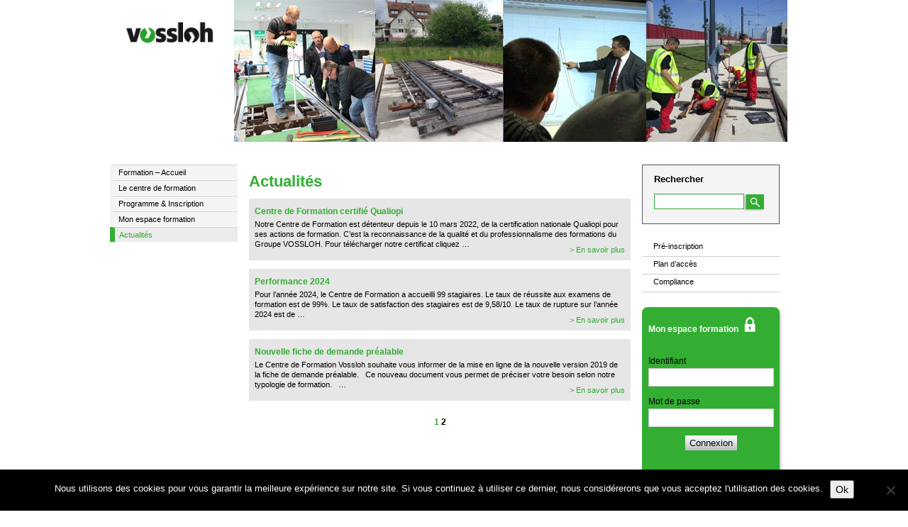

--- FILE ---
content_type: text/html; charset=UTF-8
request_url: https://vossloh-training.net/actualites/
body_size: 11193
content:
<!DOCTYPE html>
<!--[if lt IE 7]>      <html class="no-js lt-ie9 lt-ie8 lt-ie7" lang="fr-FR"> <![endif]-->
<!--[if IE 7]>         <html class="no-js lt-ie9 lt-ie8" lang="fr-FR"> <![endif]-->
<!--[if IE 8]>         <html class="no-js lt-ie9" lang="fr-FR"> <![endif]-->
<!--[if gt IE 8]><!--> <html class="no-js" lang="fr-FR"> <!--<![endif]-->
<head>
  <meta charset="utf-8">
  <title>Actualités - Vossloh</title>
  <meta name="viewport" content="width=device-width, initial-scale=1.0">
  <meta name='robots' content='index, follow, max-image-preview:large, max-snippet:-1, max-video-preview:-1' />

	<!-- This site is optimized with the Yoast SEO plugin v26.6 - https://yoast.com/wordpress/plugins/seo/ -->
	<link rel="canonical" href="https://vossloh-training.net/actualites/" />
	<meta property="og:locale" content="fr_FR" />
	<meta property="og:type" content="article" />
	<meta property="og:title" content="Actualités - Vossloh" />
	<meta property="og:url" content="https://vossloh-training.net/actualites/" />
	<meta property="og:site_name" content="Vossloh" />
	<meta property="article:modified_time" content="2013-04-05T17:24:50+00:00" />
	<meta name="twitter:card" content="summary_large_image" />
	<script type="application/ld+json" class="yoast-schema-graph">{"@context":"https://schema.org","@graph":[{"@type":"WebPage","@id":"https://vossloh-training.net/actualites/","url":"https://vossloh-training.net/actualites/","name":"Actualités - Vossloh","isPartOf":{"@id":"https://vossloh-training.net/#website"},"datePublished":"2013-04-02T13:34:28+00:00","dateModified":"2013-04-05T17:24:50+00:00","breadcrumb":{"@id":"https://vossloh-training.net/actualites/#breadcrumb"},"inLanguage":"fr-FR","potentialAction":[{"@type":"ReadAction","target":["https://vossloh-training.net/actualites/"]}]},{"@type":"BreadcrumbList","@id":"https://vossloh-training.net/actualites/#breadcrumb","itemListElement":[{"@type":"ListItem","position":1,"name":"Home","item":"https://vossloh-training.net/"},{"@type":"ListItem","position":2,"name":"Actualités"}]},{"@type":"WebSite","@id":"https://vossloh-training.net/#website","url":"https://vossloh-training.net/","name":"Vossloh","description":"","potentialAction":[{"@type":"SearchAction","target":{"@type":"EntryPoint","urlTemplate":"https://vossloh-training.net/?s={search_term_string}"},"query-input":{"@type":"PropertyValueSpecification","valueRequired":true,"valueName":"search_term_string"}}],"inLanguage":"fr-FR"}]}</script>
	<!-- / Yoast SEO plugin. -->


<link rel='dns-prefetch' href='//ajax.googleapis.com' />

<link rel="alternate" title="oEmbed (JSON)" type="application/json+oembed" href="https://vossloh-training.net/wp-json/oembed/1.0/embed?url=https%3A%2F%2Fvossloh-training.net%2Factualites%2F" />
<link rel="alternate" title="oEmbed (XML)" type="text/xml+oembed" href="https://vossloh-training.net/wp-json/oembed/1.0/embed?url=https%3A%2F%2Fvossloh-training.net%2Factualites%2F&#038;format=xml" />
<style id='wp-img-auto-sizes-contain-inline-css' type='text/css'>
img:is([sizes=auto i],[sizes^="auto," i]){contain-intrinsic-size:3000px 1500px}
/*# sourceURL=wp-img-auto-sizes-contain-inline-css */
</style>
<style id='wp-emoji-styles-inline-css' type='text/css'>

	img.wp-smiley, img.emoji {
		display: inline !important;
		border: none !important;
		box-shadow: none !important;
		height: 1em !important;
		width: 1em !important;
		margin: 0 0.07em !important;
		vertical-align: -0.1em !important;
		background: none !important;
		padding: 0 !important;
	}
/*# sourceURL=wp-emoji-styles-inline-css */
</style>
<link rel='stylesheet' id='wp-block-library-css' href='/wp-includes/css/dist/block-library/style.min.css?ver=6.9' type='text/css' media='all' />
<style id='global-styles-inline-css' type='text/css'>
:root{--wp--preset--aspect-ratio--square: 1;--wp--preset--aspect-ratio--4-3: 4/3;--wp--preset--aspect-ratio--3-4: 3/4;--wp--preset--aspect-ratio--3-2: 3/2;--wp--preset--aspect-ratio--2-3: 2/3;--wp--preset--aspect-ratio--16-9: 16/9;--wp--preset--aspect-ratio--9-16: 9/16;--wp--preset--color--black: #000000;--wp--preset--color--cyan-bluish-gray: #abb8c3;--wp--preset--color--white: #ffffff;--wp--preset--color--pale-pink: #f78da7;--wp--preset--color--vivid-red: #cf2e2e;--wp--preset--color--luminous-vivid-orange: #ff6900;--wp--preset--color--luminous-vivid-amber: #fcb900;--wp--preset--color--light-green-cyan: #7bdcb5;--wp--preset--color--vivid-green-cyan: #00d084;--wp--preset--color--pale-cyan-blue: #8ed1fc;--wp--preset--color--vivid-cyan-blue: #0693e3;--wp--preset--color--vivid-purple: #9b51e0;--wp--preset--gradient--vivid-cyan-blue-to-vivid-purple: linear-gradient(135deg,rgb(6,147,227) 0%,rgb(155,81,224) 100%);--wp--preset--gradient--light-green-cyan-to-vivid-green-cyan: linear-gradient(135deg,rgb(122,220,180) 0%,rgb(0,208,130) 100%);--wp--preset--gradient--luminous-vivid-amber-to-luminous-vivid-orange: linear-gradient(135deg,rgb(252,185,0) 0%,rgb(255,105,0) 100%);--wp--preset--gradient--luminous-vivid-orange-to-vivid-red: linear-gradient(135deg,rgb(255,105,0) 0%,rgb(207,46,46) 100%);--wp--preset--gradient--very-light-gray-to-cyan-bluish-gray: linear-gradient(135deg,rgb(238,238,238) 0%,rgb(169,184,195) 100%);--wp--preset--gradient--cool-to-warm-spectrum: linear-gradient(135deg,rgb(74,234,220) 0%,rgb(151,120,209) 20%,rgb(207,42,186) 40%,rgb(238,44,130) 60%,rgb(251,105,98) 80%,rgb(254,248,76) 100%);--wp--preset--gradient--blush-light-purple: linear-gradient(135deg,rgb(255,206,236) 0%,rgb(152,150,240) 100%);--wp--preset--gradient--blush-bordeaux: linear-gradient(135deg,rgb(254,205,165) 0%,rgb(254,45,45) 50%,rgb(107,0,62) 100%);--wp--preset--gradient--luminous-dusk: linear-gradient(135deg,rgb(255,203,112) 0%,rgb(199,81,192) 50%,rgb(65,88,208) 100%);--wp--preset--gradient--pale-ocean: linear-gradient(135deg,rgb(255,245,203) 0%,rgb(182,227,212) 50%,rgb(51,167,181) 100%);--wp--preset--gradient--electric-grass: linear-gradient(135deg,rgb(202,248,128) 0%,rgb(113,206,126) 100%);--wp--preset--gradient--midnight: linear-gradient(135deg,rgb(2,3,129) 0%,rgb(40,116,252) 100%);--wp--preset--font-size--small: 13px;--wp--preset--font-size--medium: 20px;--wp--preset--font-size--large: 36px;--wp--preset--font-size--x-large: 42px;--wp--preset--spacing--20: 0.44rem;--wp--preset--spacing--30: 0.67rem;--wp--preset--spacing--40: 1rem;--wp--preset--spacing--50: 1.5rem;--wp--preset--spacing--60: 2.25rem;--wp--preset--spacing--70: 3.38rem;--wp--preset--spacing--80: 5.06rem;--wp--preset--shadow--natural: 6px 6px 9px rgba(0, 0, 0, 0.2);--wp--preset--shadow--deep: 12px 12px 50px rgba(0, 0, 0, 0.4);--wp--preset--shadow--sharp: 6px 6px 0px rgba(0, 0, 0, 0.2);--wp--preset--shadow--outlined: 6px 6px 0px -3px rgb(255, 255, 255), 6px 6px rgb(0, 0, 0);--wp--preset--shadow--crisp: 6px 6px 0px rgb(0, 0, 0);}:where(.is-layout-flex){gap: 0.5em;}:where(.is-layout-grid){gap: 0.5em;}body .is-layout-flex{display: flex;}.is-layout-flex{flex-wrap: wrap;align-items: center;}.is-layout-flex > :is(*, div){margin: 0;}body .is-layout-grid{display: grid;}.is-layout-grid > :is(*, div){margin: 0;}:where(.wp-block-columns.is-layout-flex){gap: 2em;}:where(.wp-block-columns.is-layout-grid){gap: 2em;}:where(.wp-block-post-template.is-layout-flex){gap: 1.25em;}:where(.wp-block-post-template.is-layout-grid){gap: 1.25em;}.has-black-color{color: var(--wp--preset--color--black) !important;}.has-cyan-bluish-gray-color{color: var(--wp--preset--color--cyan-bluish-gray) !important;}.has-white-color{color: var(--wp--preset--color--white) !important;}.has-pale-pink-color{color: var(--wp--preset--color--pale-pink) !important;}.has-vivid-red-color{color: var(--wp--preset--color--vivid-red) !important;}.has-luminous-vivid-orange-color{color: var(--wp--preset--color--luminous-vivid-orange) !important;}.has-luminous-vivid-amber-color{color: var(--wp--preset--color--luminous-vivid-amber) !important;}.has-light-green-cyan-color{color: var(--wp--preset--color--light-green-cyan) !important;}.has-vivid-green-cyan-color{color: var(--wp--preset--color--vivid-green-cyan) !important;}.has-pale-cyan-blue-color{color: var(--wp--preset--color--pale-cyan-blue) !important;}.has-vivid-cyan-blue-color{color: var(--wp--preset--color--vivid-cyan-blue) !important;}.has-vivid-purple-color{color: var(--wp--preset--color--vivid-purple) !important;}.has-black-background-color{background-color: var(--wp--preset--color--black) !important;}.has-cyan-bluish-gray-background-color{background-color: var(--wp--preset--color--cyan-bluish-gray) !important;}.has-white-background-color{background-color: var(--wp--preset--color--white) !important;}.has-pale-pink-background-color{background-color: var(--wp--preset--color--pale-pink) !important;}.has-vivid-red-background-color{background-color: var(--wp--preset--color--vivid-red) !important;}.has-luminous-vivid-orange-background-color{background-color: var(--wp--preset--color--luminous-vivid-orange) !important;}.has-luminous-vivid-amber-background-color{background-color: var(--wp--preset--color--luminous-vivid-amber) !important;}.has-light-green-cyan-background-color{background-color: var(--wp--preset--color--light-green-cyan) !important;}.has-vivid-green-cyan-background-color{background-color: var(--wp--preset--color--vivid-green-cyan) !important;}.has-pale-cyan-blue-background-color{background-color: var(--wp--preset--color--pale-cyan-blue) !important;}.has-vivid-cyan-blue-background-color{background-color: var(--wp--preset--color--vivid-cyan-blue) !important;}.has-vivid-purple-background-color{background-color: var(--wp--preset--color--vivid-purple) !important;}.has-black-border-color{border-color: var(--wp--preset--color--black) !important;}.has-cyan-bluish-gray-border-color{border-color: var(--wp--preset--color--cyan-bluish-gray) !important;}.has-white-border-color{border-color: var(--wp--preset--color--white) !important;}.has-pale-pink-border-color{border-color: var(--wp--preset--color--pale-pink) !important;}.has-vivid-red-border-color{border-color: var(--wp--preset--color--vivid-red) !important;}.has-luminous-vivid-orange-border-color{border-color: var(--wp--preset--color--luminous-vivid-orange) !important;}.has-luminous-vivid-amber-border-color{border-color: var(--wp--preset--color--luminous-vivid-amber) !important;}.has-light-green-cyan-border-color{border-color: var(--wp--preset--color--light-green-cyan) !important;}.has-vivid-green-cyan-border-color{border-color: var(--wp--preset--color--vivid-green-cyan) !important;}.has-pale-cyan-blue-border-color{border-color: var(--wp--preset--color--pale-cyan-blue) !important;}.has-vivid-cyan-blue-border-color{border-color: var(--wp--preset--color--vivid-cyan-blue) !important;}.has-vivid-purple-border-color{border-color: var(--wp--preset--color--vivid-purple) !important;}.has-vivid-cyan-blue-to-vivid-purple-gradient-background{background: var(--wp--preset--gradient--vivid-cyan-blue-to-vivid-purple) !important;}.has-light-green-cyan-to-vivid-green-cyan-gradient-background{background: var(--wp--preset--gradient--light-green-cyan-to-vivid-green-cyan) !important;}.has-luminous-vivid-amber-to-luminous-vivid-orange-gradient-background{background: var(--wp--preset--gradient--luminous-vivid-amber-to-luminous-vivid-orange) !important;}.has-luminous-vivid-orange-to-vivid-red-gradient-background{background: var(--wp--preset--gradient--luminous-vivid-orange-to-vivid-red) !important;}.has-very-light-gray-to-cyan-bluish-gray-gradient-background{background: var(--wp--preset--gradient--very-light-gray-to-cyan-bluish-gray) !important;}.has-cool-to-warm-spectrum-gradient-background{background: var(--wp--preset--gradient--cool-to-warm-spectrum) !important;}.has-blush-light-purple-gradient-background{background: var(--wp--preset--gradient--blush-light-purple) !important;}.has-blush-bordeaux-gradient-background{background: var(--wp--preset--gradient--blush-bordeaux) !important;}.has-luminous-dusk-gradient-background{background: var(--wp--preset--gradient--luminous-dusk) !important;}.has-pale-ocean-gradient-background{background: var(--wp--preset--gradient--pale-ocean) !important;}.has-electric-grass-gradient-background{background: var(--wp--preset--gradient--electric-grass) !important;}.has-midnight-gradient-background{background: var(--wp--preset--gradient--midnight) !important;}.has-small-font-size{font-size: var(--wp--preset--font-size--small) !important;}.has-medium-font-size{font-size: var(--wp--preset--font-size--medium) !important;}.has-large-font-size{font-size: var(--wp--preset--font-size--large) !important;}.has-x-large-font-size{font-size: var(--wp--preset--font-size--x-large) !important;}
/*# sourceURL=global-styles-inline-css */
</style>

<style id='classic-theme-styles-inline-css' type='text/css'>
/*! This file is auto-generated */
.wp-block-button__link{color:#fff;background-color:#32373c;border-radius:9999px;box-shadow:none;text-decoration:none;padding:calc(.667em + 2px) calc(1.333em + 2px);font-size:1.125em}.wp-block-file__button{background:#32373c;color:#fff;text-decoration:none}
/*# sourceURL=/wp-includes/css/classic-themes.min.css */
</style>
<link rel='stylesheet' id='cookie-notice-front-css' href='/wp-content/plugins/cookie-notice/css/front.min.css?ver=2.5.11' type='text/css' media='all' />
<link rel='stylesheet' id='rs-plugin-settings-css' href='/wp-content/plugins/revslider/public/assets/css/settings.css?ver=5.4.8.1' type='text/css' media='all' />
<style id='rs-plugin-settings-inline-css' type='text/css'>
.tp-caption a{color:#ff7302;text-shadow:none;-webkit-transition:all 0.2s ease-out;-moz-transition:all 0.2s ease-out;-o-transition:all 0.2s ease-out;-ms-transition:all 0.2s ease-out}.tp-caption a:hover{color:#ffa902}.tp-caption a{color:#ff7302;text-shadow:none;-webkit-transition:all 0.2s ease-out;-moz-transition:all 0.2s ease-out;-o-transition:all 0.2s ease-out;-ms-transition:all 0.2s ease-out}.tp-caption a:hover{color:#ffa902}
/*# sourceURL=rs-plugin-settings-inline-css */
</style>
<link rel='stylesheet' id='ppress-frontend-css' href='/wp-content/plugins/wp-user-avatar/assets/css/frontend.min.css?ver=4.16.8' type='text/css' media='all' />
<link rel='stylesheet' id='ppress-flatpickr-css' href='/wp-content/plugins/wp-user-avatar/assets/flatpickr/flatpickr.min.css?ver=4.16.8' type='text/css' media='all' />
<link rel='stylesheet' id='ppress-select2-css' href='/wp-content/plugins/wp-user-avatar/assets/select2/select2.min.css?ver=6.9' type='text/css' media='all' />
<link rel='stylesheet' id='sidebar-login-css' href='/wp-content/plugins/sidebar-login/build/sidebar-login.css?ver=1732636153' type='text/css' media='all' />
<link rel='stylesheet' id='roots_bootstrap-css' href='/wp-content/themes/Vossloh/assets/css/bootstrap.css' type='text/css' media='all' />
<link rel='stylesheet' id='roots_app-css' href='/wp-content/themes/Vossloh/assets/css/app.css' type='text/css' media='all' />
<link rel='stylesheet' id='style_custom-css' href='/wp-content/themes/Vossloh/assets/css/customstyle.css' type='text/css' media='all' />
<script type="text/javascript" id="cookie-notice-front-js-before">
/* <![CDATA[ */
var cnArgs = {"ajaxUrl":"https:\/\/vossloh-training.net\/wp-admin\/admin-ajax.php","nonce":"607aff3227","hideEffect":"fade","position":"bottom","onScroll":false,"onScrollOffset":100,"onClick":false,"cookieName":"cookie_notice_accepted","cookieTime":2592000,"cookieTimeRejected":2592000,"globalCookie":false,"redirection":false,"cache":true,"revokeCookies":false,"revokeCookiesOpt":"automatic"};

//# sourceURL=cookie-notice-front-js-before
/* ]]> */
</script>
<script type="text/javascript" src="/wp-content/plugins/cookie-notice/js/front.min.js?ver=2.5.11" id="cookie-notice-front-js"></script>
<script type="text/javascript" src="//ajax.googleapis.com/ajax/libs/jquery/1.12.4/jquery.min.js" id="jquery-js"></script>
<script>window.jQuery || document.write('<script src="/wp-content/themes/Vossloh/assets/js/vendor/jquery-1.9.1.min.js"><\/script>')</script>
<script type="text/javascript" src="/wp-content/plugins/revslider/public/assets/js/jquery.themepunch.tools.min.js?ver=5.4.8.1" id="tp-tools-js"></script>
<script type="text/javascript" src="/wp-content/plugins/revslider/public/assets/js/jquery.themepunch.revolution.min.js?ver=5.4.8.1" id="revmin-js"></script>
<script type="text/javascript" src="/wp-content/plugins/wp-user-avatar/assets/flatpickr/flatpickr.min.js?ver=4.16.8" id="ppress-flatpickr-js"></script>
<script type="text/javascript" src="/wp-content/plugins/wp-user-avatar/assets/select2/select2.min.js?ver=4.16.8" id="ppress-select2-js"></script>
<script type="text/javascript" src="/wp-content/themes/Vossloh/assets/js/vendor/modernizr-2.6.2.min.js" id="modernizr-js"></script>
<link rel="https://api.w.org/" href="https://vossloh-training.net/wp-json/" /><link rel="alternate" title="JSON" type="application/json" href="https://vossloh-training.net/wp-json/wp/v2/pages/18" /><meta name="tec-api-version" content="v1"><meta name="tec-api-origin" content="https://vossloh-training.net"><link rel="alternate" href="https://vossloh-training.net/wp-json/tribe/events/v1/" /><meta name="generator" content="Powered by Slider Revolution 5.4.8.1 - responsive, Mobile-Friendly Slider Plugin for WordPress with comfortable drag and drop interface." />
<script type="text/javascript">function setREVStartSize(e){									
						try{ e.c=jQuery(e.c);var i=jQuery(window).width(),t=9999,r=0,n=0,l=0,f=0,s=0,h=0;
							if(e.responsiveLevels&&(jQuery.each(e.responsiveLevels,function(e,f){f>i&&(t=r=f,l=e),i>f&&f>r&&(r=f,n=e)}),t>r&&(l=n)),f=e.gridheight[l]||e.gridheight[0]||e.gridheight,s=e.gridwidth[l]||e.gridwidth[0]||e.gridwidth,h=i/s,h=h>1?1:h,f=Math.round(h*f),"fullscreen"==e.sliderLayout){var u=(e.c.width(),jQuery(window).height());if(void 0!=e.fullScreenOffsetContainer){var c=e.fullScreenOffsetContainer.split(",");if (c) jQuery.each(c,function(e,i){u=jQuery(i).length>0?u-jQuery(i).outerHeight(!0):u}),e.fullScreenOffset.split("%").length>1&&void 0!=e.fullScreenOffset&&e.fullScreenOffset.length>0?u-=jQuery(window).height()*parseInt(e.fullScreenOffset,0)/100:void 0!=e.fullScreenOffset&&e.fullScreenOffset.length>0&&(u-=parseInt(e.fullScreenOffset,0))}f=u}else void 0!=e.minHeight&&f<e.minHeight&&(f=e.minHeight);e.c.closest(".rev_slider_wrapper").css({height:f})					
						}catch(d){console.log("Failure at Presize of Slider:"+d)}						
					};</script>
<noscript><style id="rocket-lazyload-nojs-css">.rll-youtube-player, [data-lazy-src]{display:none !important;}</style></noscript>  <link rel="alternate" type="application/rss+xml" title="Vossloh Feed" href="https://vossloh-training.net/feed/">
  <link rel="icon" href="/wp-content/themes/Vossloh/assets/img/favicon.ico" type="image/x-icon">
  <link rel="shortcut icon" type="image/x-icon" href="/wp-content/themes/Vossloh/assets/img/favicon.ico">
  <meta name="norton-safeweb-site-verification" content="vp2pa06x7if2w4aq7apc4j0d84gsau8j90z072kocd5yunufizptw97t1s-e58iix3dhd1q6kue2xf961p5ipycagl3w2lydftc96l8fwqytg1vgu41orvdsrdb4d7x1" />

</head>
<body class="wp-singular page-template page-template-page-Actualites page-template-page-Actualites-php page page-id-18 wp-theme-Vossloh cookies-not-set tribe-no-js actualites">
  <header class="banner" role="banner">
  <div class="container">
    <div class="row">
      <div class="side-left pull-left">
        <a class="brand" href="https://vossloh-training.net/"><img src="data:image/svg+xml,%3Csvg%20xmlns='http://www.w3.org/2000/svg'%20viewBox='0%200%200%200'%3E%3C/svg%3E" data-lazy-src="/wp-content/themes/Vossloh/assets/img/logo.gif"><noscript><img src="/wp-content/themes/Vossloh/assets/img/logo.gif"></noscript></a>
      </div>
      <div class="pull-right">
        <img src="data:image/svg+xml,%3Csvg%20xmlns='http://www.w3.org/2000/svg'%20viewBox='0%200%200%200'%3E%3C/svg%3E" data-lazy-src="/wp-content/themes/Vossloh/assets/img/training.jpg"><noscript><img src="/wp-content/themes/Vossloh/assets/img/training.jpg"></noscript>
      </div>
    </div>
  </div>
</header>
  <div class="wrap container-custom" role="document">
    <div class="content">
		<aside class="sidebar side-left pull-left">

			<section class="widget-1 widget-first widget nav_menu-6 widget_nav_menu"><div class="widget-inner"><ul id="menu-menu-left" class="menu"><li class="menu-formation-accueil"><a href="/formation-accueil/">Formation &#8211; Accueil</a></li>
<li class="dropdown menu-le-centre-de-formation"><a class="dropdown-toggle" data-toggle="dropdown" data-target="#" href="#">Le centre de formation <b class="caret"></b></a>
<ul class="dropdown-menu">
	<li class="menu-presentation-generale"><a href="/le-centre-de-formation/presentation-generale/">Présentation générale</a></li>
	<li class="menu-les-formations"><a href="/le-centre-de-formation/les-formations/">Les formations</a></li>
	<li class="menu-lequipe-pedagogique"><a href="/le-centre-de-formation/lequipe-pedagogique/">L’équipe pédagogique</a></li>
	<li class="menu-plan-dacces-infos-pratiques"><a href="/le-centre-de-formation/plan-dacces-infos-pratiques/">Plan d’accès &amp; infos pratiques</a></li>
</ul>
</li>
<li class="dropdown menu-programme-inscription"><a class="dropdown-toggle" data-toggle="dropdown" data-target="#" href="#">Programme &#038; Inscription <b class="caret"></b></a>
<ul class="dropdown-menu">
	<li class="menu-formules-contrats"><a href="/programme-inscription/formules-contrats/">Formules &amp; contrats</a></li>
	<li class="menu-fiches-formations"><a href="/programme-inscription/fiches-formations/">Fiches formations</a></li>
	<li class="menu-programme-calendrier"><a href="/programme-calendrier/">Programme &#038; calendrier</a></li>
	<li class="menu-fiche-de-demande-prealable-contacts"><a href="/programme-inscription/fiche-de-demande-prealable-contacts/">Fiche de demande préalable &amp; contacts</a></li>
</ul>
</li>
<li class="menu-mon-espace-formation"><a href="/mon-espace-formation/">Mon espace formation</a></li>
<li class="active menu-actualites"><a href="/actualites/" aria-current="page">Actualités</a></li>
</ul></div></section>		</aside>
		
		<div class="main content-custom pull-left" role="main"> 
			
 <div class="page-header">
  <h1>
    Actualités  </h1>
</div>

  <article class="post-3878 post type-post status-publish format-standard hentry category-non-classe">
  <div class="entry-summary ">
		<header>
		<h2 class="entry-title"><a href="/centre-de-formation-certifie-qualiopi/">Centre de Formation certifié Qualiopi</a></h2>
	</header>
    <p>Notre Centre de Formation est détenteur depuis le 10 mars 2022, de la certification nationale Qualiopi pour ses actions de formation. C’est la reconnaissance de la qualité et du professionnalisme des formations du Groupe VOSSLOH. Pour télécharger notre certificat cliquez &hellip; <a href="https://vossloh-training.net/centre-de-formation-certifie-qualiopi/">&#062; En savoir plus</a></p>
  </div>
</article>
  <article class="post-3219 post type-post status-publish format-standard hentry category-non-classe">
  <div class="entry-summary ">
		<header>
		<h2 class="entry-title"><a href="/performance-2021/">Performance 2024</a></h2>
	</header>
    <p>Pour l&rsquo;année 2024, le Centre de Formation a accueilli 99 stagiaires. Le taux de réussite aux examens de formation est de 99%. Le taux de satisfaction des stagiaires est de 9,58/10. Le taux de rupture sur l&rsquo;année 2024 est de &hellip; <a href="https://vossloh-training.net/performance-2021/">&#062; En savoir plus</a></p>
  </div>
</article>
  <article class="post-2571 post type-post status-publish format-standard hentry category-non-classe">
  <div class="entry-summary ">
		<header>
		<h2 class="entry-title"><a href="/nouvelle-fiche-de-demande-prealable/">Nouvelle fiche de demande préalable</a></h2>
	</header>
    <p>Le Centre de Formation Vossloh souhaite vous informer de la mise en ligne de la nouvelle version 2019 de la fiche de demande préalable. &nbsp; Ce nouveau document vous permet de préciser votre besoin selon notre typologie de formation. &nbsp; &hellip; <a href="https://vossloh-training.net/nouvelle-fiche-de-demande-prealable/">&#062; En savoir plus</a></p>
  </div>
</article>

  <nav class="pager">
     <div class="page_nav"><span aria-current="page" class="page-numbers current">1</span>
<a class="page-numbers" href="/actualites//page/2">2</a>
<a class="next page-numbers" href="/actualites//page/2"></a></div>
  </nav>

		</div>
		
		<aside class='sidebar side-right pull-left'>
<section class="widget-1 widget-first widget search-3 widget_search">
				<div class="widget-inner"><h3><span>Rechercher</span></h3><form action="https://vossloh-training.net" class="form-search" id="searchform" method="get" role="search">
				<label for="s" class="hide">Rechercher pour :</label>
				<input type="text" placeholder=" " class="search-query" id="s" name="s" value="">
				<input type="submit" class="btn" value="" id="searchsubmit">
				</form></div>
			</section>
				
					<section class="widget-1 widget-first widget nav_menu-7 widget_nav_menu"><div class="widget-inner"><ul id="menu-menu-right" class="menu"><li class="menu-pre-inscription"><a href="/programme-inscription/fiche-de-demande-prealable-contacts/">Pré-inscription</a></li>
<li class="menu-plan-dacces"><a href="/le-centre-de-formation/plan-dacces-infos-pratiques/">Plan d’accès</a></li>
<li class="menu-compliance"><a href="">Compliance</a></li>
</ul></div></section><section class="widget-2 widget-last widget wp_sidebarlogin-3 widget_wp_sidebarlogin"><div class="widget-inner"><h3><span>Mon espace formation</span></h3><div class="sidebar-login-form"><form name="loginform" id="loginform" action="https://vossloh-training.net/wp-login.php" method="post"><p class="login-username">
				<label for="user_login">Identifiant</label>
				<input type="text" name="log" id="user_login" autocomplete="username" class="input" value="" size="20" />
			</p><p class="login-password">
				<label for="user_pass">Mot de passe</label>
				<input type="password" name="pwd" id="user_pass" autocomplete="current-password" spellcheck="false" class="input" value="" size="20" />
			</p><p class="login-remember"><label><input name="rememberme" type="checkbox" id="rememberme" value="forever" checked="checked" /> Se souvenir de moi</label></p><p class="login-submit">
				<input type="submit" name="wp-submit" id="wp-submit" class="button button-primary" value="Connexion" />
				<input type="hidden" name="redirect_to" value="https://vossloh-training.net/actualites/?_login=1af000ca64" />
			</p></form><ul class="sidebar-login-links pagenav sidebar_login_links"><li class="lost_password-link"><a href="https://vossloh-training.net/wp-login.php?action=lostpassword">Mot de passe perdu ?</a></li></ul></div></div></section><div class='tooltips' style='min-height:107px'><h2>Première connexion</h2><p><img src="data:image/svg+xml,%3Csvg%20xmlns='http://www.w3.org/2000/svg'%20viewBox='0%200%20200%200'%3E%3C/svg%3E" width='200' style='margin-right:20px;' data-lazy-src="/wp-content/themes/Vossloh/assets/img/IMG_35211.jpg"><noscript><img src='/wp-content/themes/Vossloh/assets/img/IMG_35211.jpg' width='200' style='margin-right:20px;'></noscript>Pour toute première demande, veuillez nous contacter sur la page <a href='https://vossloh-training.net/programme-inscription/fiche-de-demande-prealable-contacts/'>suivante</a>.</p></div></aside>	
		
    </div><!-- /.content -->
  </div><!-- /.wrap -->
  <div id="myModal" class=" background-black modal hide fade" tabindex="-1" role="dialog" aria-labelledby="myModalLabel" aria-hidden="true">

	<div id="login-register-password">

	
	<ul class="tabs_login" style="display:none">
		<li class="active_login"><a href="#tab1_login">Login</a></li>
		<li><a href="#tab2_login">Register</a></li>
		<li><a href="#tab3_login">Forgot?</a></li>
	</ul>
	<div class="tab_container_login" >
		<div id="tab1_login" class="tab_content_login">

			
			<!--<h3>Have an account?</h3>
			<p>Log in or sign up! It&rsquo;s fast &amp; <em>free!</em></p>-->

			
			<form  style="display:none;" method="post" action="/wp-login.php" class="wp-user-form">
				<div class="username">
					<label for="user_login">Identifiant: </label>
					<input type="text" name="log" value="" size="20" id="user_login" tabindex="11" />
				</div>
				<div class="password">
					<label for="user_pass">Mot de passe: </label>
					<input type="password" name="pwd" value="" size="20" id="user_pass" tabindex="12" />
				</div>
				<div class="login_fields">
					<div class="rememberme">
						<label for="rememberme">
							<input type="checkbox" name="rememberme" value="forever" checked="checked" id="rememberme" tabindex="13" /> Remember me
						</label>
					</div>
										<input type="submit" name="user-submit" value="Login" tabindex="14" class="user-submit" />
					<input type="hidden" name="redirect_to" value="/actualites/" />
					<input type="hidden" name="user-cookie" value="1" />
				</div>
			</form>
		</div>
				<div id="tab3_login" class="tab_content_login" style="display:block;">
			<div class="modal-header">
				<button type="button" class="close" data-dismiss="modal" aria-hidden="true">×</button>
				<h3 id="myModalLabel">Mot de passe oublié ?</</h3>
			</div>
			<p>Vous avez oublié votre mot de passe et souhaitez le récupérer ?
			Renseignez votre adresse e-mail dans le champ ci-dessous, vous
			recevrez automatiquement votre mot de passe par e-mail !
			</p>
			
			<form method="post" action="https://vossloh-training.net/wp-login.php?action=lostpassword" class="wp-user-form">
				<div class="username">
					<label for="user_login" >Email: </label>
					<input type="text" name="user_login" value="" size="20" id="user_login" tabindex="1001" />
				</div>
				<div class="login_fields">
										<input type="submit" name="user-submit" value="Envoyer" class="user-submit" tabindex="1002" />
										<input type="hidden" name="redirect_to" value="/actualites/?reset=true" />
					<input type="hidden" name="user-cookie" value="1" />
				</div>
			</form>
		</div>
	</div>

	
</div>
</div>
  <footer class="content-info" role="contentinfo">
  <div class="container-custom">
        <p>&copy; 2026 Vossloh</p>
  </div>
</footer>
<script type="speculationrules">
{"prefetch":[{"source":"document","where":{"and":[{"href_matches":"/*"},{"not":{"href_matches":["/wp-*.php","/wp-admin/*","/wp-content/uploads/*","/wp-content/*","/wp-content/plugins/*","/wp-content/themes/Vossloh/*","/*\\?(.+)"]}},{"not":{"selector_matches":"a[rel~=\"nofollow\"]"}},{"not":{"selector_matches":".no-prefetch, .no-prefetch a"}}]},"eagerness":"conservative"}]}
</script>
		<script>
		( function ( body ) {
			'use strict';
			body.className = body.className.replace( /\btribe-no-js\b/, 'tribe-js' );
		} )( document.body );
		</script>
		<script> /* <![CDATA[ */var tribe_l10n_datatables = {"aria":{"sort_ascending":": activate to sort column ascending","sort_descending":": activate to sort column descending"},"length_menu":"Show _MENU_ entries","empty_table":"No data available in table","info":"Showing _START_ to _END_ of _TOTAL_ entries","info_empty":"Showing 0 to 0 of 0 entries","info_filtered":"(filtered from _MAX_ total entries)","zero_records":"No matching records found","search":"Search:","all_selected_text":"All items on this page were selected. ","select_all_link":"Select all pages","clear_selection":"Clear Selection.","pagination":{"all":"All","next":"Next","previous":"Previous"},"select":{"rows":{"0":"","_":": Selected %d rows","1":": Selected 1 row"}},"datepicker":{"dayNames":["dimanche","lundi","mardi","mercredi","jeudi","vendredi","samedi"],"dayNamesShort":["dim","lun","mar","mer","jeu","ven","sam"],"dayNamesMin":["D","L","M","M","J","V","S"],"monthNames":["janvier","f\u00e9vrier","mars","avril","mai","juin","juillet","ao\u00fbt","septembre","octobre","novembre","d\u00e9cembre"],"monthNamesShort":["janvier","f\u00e9vrier","mars","avril","mai","juin","juillet","ao\u00fbt","septembre","octobre","novembre","d\u00e9cembre"],"monthNamesMin":["Jan","F\u00e9v","Mar","Avr","Mai","Juin","Juil","Ao\u00fbt","Sep","Oct","Nov","D\u00e9c"],"nextText":"Next","prevText":"Prev","currentText":"Today","closeText":"Done","today":"Today","clear":"Clear"}};/* ]]> */ </script><script type="text/javascript" src="/wp-content/plugins/the-events-calendar/common/build/js/user-agent.js?ver=da75d0bdea6dde3898df" id="tec-user-agent-js"></script>
<script type="text/javascript" id="ppress-frontend-script-js-extra">
/* <![CDATA[ */
var pp_ajax_form = {"ajaxurl":"https://vossloh-training.net/wp-admin/admin-ajax.php","confirm_delete":"Are you sure?","deleting_text":"Deleting...","deleting_error":"An error occurred. Please try again.","nonce":"8602c8fd80","disable_ajax_form":"false","is_checkout":"0","is_checkout_tax_enabled":"0","is_checkout_autoscroll_enabled":"true"};
//# sourceURL=ppress-frontend-script-js-extra
/* ]]> */
</script>
<script type="text/javascript" src="/wp-content/plugins/wp-user-avatar/assets/js/frontend.min.js?ver=4.16.8" id="ppress-frontend-script-js"></script>
<script type="text/javascript" src="/wp-content/themes/Vossloh/assets/js/plugins.js" id="roots_plugins-js"></script>
<script type="text/javascript" src="/wp-content/themes/Vossloh/assets/js/main.js" id="roots_main-js"></script>
<script type="text/javascript" src="/wp-includes/js/dist/vendor/wp-polyfill.min.js?ver=3.15.0" id="wp-polyfill-js"></script>
<script type="text/javascript" id="sidebar-login-js-extra">
/* <![CDATA[ */
var sidebar_login_params = {"ajax_url":"/wp-admin/admin-ajax.php","force_ssl_admin":"0","is_ssl":"1","i18n_username_required":"Veuillez renseigner votre identifiant","i18n_password_required":"Veuillez renseigner votre mot de passe","error_class":"sidebar-login-error"};
//# sourceURL=sidebar-login-js-extra
/* ]]> */
</script>
<script type="text/javascript" src="/wp-content/plugins/sidebar-login/build/frontend.js?ver=39f7653913319f945fb39a83c9a25003" id="sidebar-login-js"></script>
<script id="wp-emoji-settings" type="application/json">
{"baseUrl":"https://s.w.org/images/core/emoji/17.0.2/72x72/","ext":".png","svgUrl":"https://s.w.org/images/core/emoji/17.0.2/svg/","svgExt":".svg","source":{"concatemoji":"/wp-includes/js/wp-emoji-release.min.js?ver=6.9"}}
</script>
<script type="module">
/* <![CDATA[ */
/*! This file is auto-generated */
const a=JSON.parse(document.getElementById("wp-emoji-settings").textContent),o=(window._wpemojiSettings=a,"wpEmojiSettingsSupports"),s=["flag","emoji"];function i(e){try{var t={supportTests:e,timestamp:(new Date).valueOf()};sessionStorage.setItem(o,JSON.stringify(t))}catch(e){}}function c(e,t,n){e.clearRect(0,0,e.canvas.width,e.canvas.height),e.fillText(t,0,0);t=new Uint32Array(e.getImageData(0,0,e.canvas.width,e.canvas.height).data);e.clearRect(0,0,e.canvas.width,e.canvas.height),e.fillText(n,0,0);const a=new Uint32Array(e.getImageData(0,0,e.canvas.width,e.canvas.height).data);return t.every((e,t)=>e===a[t])}function p(e,t){e.clearRect(0,0,e.canvas.width,e.canvas.height),e.fillText(t,0,0);var n=e.getImageData(16,16,1,1);for(let e=0;e<n.data.length;e++)if(0!==n.data[e])return!1;return!0}function u(e,t,n,a){switch(t){case"flag":return n(e,"\ud83c\udff3\ufe0f\u200d\u26a7\ufe0f","\ud83c\udff3\ufe0f\u200b\u26a7\ufe0f")?!1:!n(e,"\ud83c\udde8\ud83c\uddf6","\ud83c\udde8\u200b\ud83c\uddf6")&&!n(e,"\ud83c\udff4\udb40\udc67\udb40\udc62\udb40\udc65\udb40\udc6e\udb40\udc67\udb40\udc7f","\ud83c\udff4\u200b\udb40\udc67\u200b\udb40\udc62\u200b\udb40\udc65\u200b\udb40\udc6e\u200b\udb40\udc67\u200b\udb40\udc7f");case"emoji":return!a(e,"\ud83e\u1fac8")}return!1}function f(e,t,n,a){let r;const o=(r="undefined"!=typeof WorkerGlobalScope&&self instanceof WorkerGlobalScope?new OffscreenCanvas(300,150):document.createElement("canvas")).getContext("2d",{willReadFrequently:!0}),s=(o.textBaseline="top",o.font="600 32px Arial",{});return e.forEach(e=>{s[e]=t(o,e,n,a)}),s}function r(e){var t=document.createElement("script");t.src=e,t.defer=!0,document.head.appendChild(t)}a.supports={everything:!0,everythingExceptFlag:!0},new Promise(t=>{let n=function(){try{var e=JSON.parse(sessionStorage.getItem(o));if("object"==typeof e&&"number"==typeof e.timestamp&&(new Date).valueOf()<e.timestamp+604800&&"object"==typeof e.supportTests)return e.supportTests}catch(e){}return null}();if(!n){if("undefined"!=typeof Worker&&"undefined"!=typeof OffscreenCanvas&&"undefined"!=typeof URL&&URL.createObjectURL&&"undefined"!=typeof Blob)try{var e="postMessage("+f.toString()+"("+[JSON.stringify(s),u.toString(),c.toString(),p.toString()].join(",")+"));",a=new Blob([e],{type:"text/javascript"});const r=new Worker(URL.createObjectURL(a),{name:"wpTestEmojiSupports"});return void(r.onmessage=e=>{i(n=e.data),r.terminate(),t(n)})}catch(e){}i(n=f(s,u,c,p))}t(n)}).then(e=>{for(const n in e)a.supports[n]=e[n],a.supports.everything=a.supports.everything&&a.supports[n],"flag"!==n&&(a.supports.everythingExceptFlag=a.supports.everythingExceptFlag&&a.supports[n]);var t;a.supports.everythingExceptFlag=a.supports.everythingExceptFlag&&!a.supports.flag,a.supports.everything||((t=a.source||{}).concatemoji?r(t.concatemoji):t.wpemoji&&t.twemoji&&(r(t.twemoji),r(t.wpemoji)))});
//# sourceURL=https://vossloh-training.net/wp-includes/js/wp-emoji-loader.min.js
/* ]]> */
</script>

		<!-- Cookie Notice plugin v2.5.11 by Hu-manity.co https://hu-manity.co/ -->
		<div id="cookie-notice" role="dialog" class="cookie-notice-hidden cookie-revoke-hidden cn-position-bottom" aria-label="Cookie Notice" style="background-color: rgba(0,0,0,1);"><div class="cookie-notice-container" style="color: #fff"><span id="cn-notice-text" class="cn-text-container">Nous utilisons des cookies pour vous garantir la meilleure expérience sur notre site. Si vous continuez à utiliser ce dernier, nous considérerons que vous acceptez l'utilisation des cookies.</span><span id="cn-notice-buttons" class="cn-buttons-container"><button id="cn-accept-cookie" data-cookie-set="accept" class="cn-set-cookie cn-button cn-button-custom button" aria-label="Ok">Ok</button></span><button type="button" id="cn-close-notice" data-cookie-set="accept" class="cn-close-icon" aria-label="Non"></button></div>
			
		</div>
		<!-- / Cookie Notice plugin --><script>window.lazyLoadOptions=[{elements_selector:"img[data-lazy-src],.rocket-lazyload,iframe[data-lazy-src]",data_src:"lazy-src",data_srcset:"lazy-srcset",data_sizes:"lazy-sizes",class_loading:"lazyloading",class_loaded:"lazyloaded",threshold:300,callback_loaded:function(element){if(element.tagName==="IFRAME"&&element.dataset.rocketLazyload=="fitvidscompatible"){if(element.classList.contains("lazyloaded")){if(typeof window.jQuery!="undefined"){if(jQuery.fn.fitVids){jQuery(element).parent().fitVids()}}}}}},{elements_selector:".rocket-lazyload",data_src:"lazy-src",data_srcset:"lazy-srcset",data_sizes:"lazy-sizes",class_loading:"lazyloading",class_loaded:"lazyloaded",threshold:300,}];window.addEventListener('LazyLoad::Initialized',function(e){var lazyLoadInstance=e.detail.instance;if(window.MutationObserver){var observer=new MutationObserver(function(mutations){var image_count=0;var iframe_count=0;var rocketlazy_count=0;mutations.forEach(function(mutation){for(var i=0;i<mutation.addedNodes.length;i++){if(typeof mutation.addedNodes[i].getElementsByTagName!=='function'){continue}
if(typeof mutation.addedNodes[i].getElementsByClassName!=='function'){continue}
images=mutation.addedNodes[i].getElementsByTagName('img');is_image=mutation.addedNodes[i].tagName=="IMG";iframes=mutation.addedNodes[i].getElementsByTagName('iframe');is_iframe=mutation.addedNodes[i].tagName=="IFRAME";rocket_lazy=mutation.addedNodes[i].getElementsByClassName('rocket-lazyload');image_count+=images.length;iframe_count+=iframes.length;rocketlazy_count+=rocket_lazy.length;if(is_image){image_count+=1}
if(is_iframe){iframe_count+=1}}});if(image_count>0||iframe_count>0||rocketlazy_count>0){lazyLoadInstance.update()}});var b=document.getElementsByTagName("body")[0];var config={childList:!0,subtree:!0};observer.observe(b,config)}},!1)</script><script data-no-minify="1" async src="https://vossloh-training.net/wp-content/plugins/wp-rocket/assets/js/lazyload/17.5/lazyload.min.js"></script></body>
</html>

<!-- This website is like a Rocket, isn't it? Performance optimized by WP Rocket. Learn more: https://wp-rocket.me - Debug: cached@1769705768 -->

--- FILE ---
content_type: text/css; charset=utf-8
request_url: https://vossloh-training.net/wp-content/themes/Vossloh/assets/css/app.css
body_size: 5976
content:
body {
  font-family: Verdana, Arial, sans-serif !important;
  font-size: 10.998px;
  color: #000000;
overflow-x:hidden;
}
h1 {
  font-size: 21.97px;
  color: #33ae33;
  line-height: 28px;
/**  text-align: center; **/
}
h2 {
  font-size: 11.999px;
  color: #33ae33;
  margin: 0;
}
h2 a {
  color: #33ae33;
}
.breadcrumbs {
  font-size: 8.995999999999999px;
  margin-bottom: 0px;
}
.breadcrumbs a {
  font-size: 8.995999999999999px;
  color: #000000;
}
.breadcrumbs p {
  float: right;
  margin: 0;
}
.breadcrumbs p a {
  color: #33ae33;
  font-size: 13px;
}
.page-header {
  margin-bottom: 0;
  padding-bottom: 0;
  margin-top: 0;
  border: 0;
}
.container-custom {
  width: 970px;
  margin-top: 16px;
  margin: 0 auto;
  overflow: hidden;
  margin-top: 32px;
  margin-bottom: 14px;
}
/*footer {
  display: none;
}*/
.side-right {
  width: 194px;
}
.side-left {
  width: 180px;
}
.content-custom {
  width: 538px;
  margin-left: 16px;
  margin-right: 16px;
}
/***Menu***/
.menu {
  list-style: none;
  margin-left: 0;
}
.menu a {
  color: #000000;
}
/*.dropdown .open .dropdown-toggle{
	border-left : 10px solid red;
}*/
.caret {
  display: none;
}
.dropdown-menu {
  position: relative;
  top: 100%;
  left: 0;
  z-index: 1;
  display: none;
  min-width: 160px;
  padding: 0 ;
  margin: 0;
  list-style: none;
  border: 0;
  border-radius: 0;
  box-shadow: none;
  -webkit-background-clip: padding-box;
  -moz-background-clip: padding;
  background-clip: padding-box;
}
/*.open .dropdown-menu li a {
	border-left : 10px solid @greenLight;
	
	&:hover {
		border-left : 10px solid #cccccc;
		background : @gray;
		color : @black;
	}
}*/
ul.dropdown-menu li a {
  padding: 0;
  border-left: 6px solid black;
}

ul.dropdown-menu li.active a {
  padding: 0;
  border-left: 14px solid #33ae33 !important;
color:##33ae33;
padding-left:6px;
}
.side-left .menu-suivi-de-votre-cursus-individuel a:after {
  content: url("../img/icon-lock-black.png");
  margin-left: 4px;
}
.side-left .menu li {
  background: #F4F4F4;
}
.side-left .menu li.open {
  background: #EBEBEB;
}
.side-left .menu li.open ul li {
  background: #EBEBEB;
}
.side-left .menu li.open a {
  border-left: 10px solid #ccffcc;
}
.side-left .menu li.open a:hover {
  border-left: 10px solid #cccccc;
  text-decoration: none;
  background: #EBEBEB;
  color: black;
}
.side-left .menu li.open a.dcjq-parent.active {
  font-weight: bold;
  border-left: 6px solid #33ae33;
}
.side-left .menu li a {
  display: block;
  border-top: 1px solid #d1d1d1;
  margin-bottom: 1px;
  padding-left: 0px;
  border-left: 6px solid transparent;
  padding-left: 6px;
  color: #000000;
}
.side-left .menu li a:hover {
  border-left: 6px solid #cccccc;
  text-decoration: none;
}
.dropdown-menu > li > a {
  color: #000000;
  white-space: normal;
text-decoration: none;
}
.dropdown-menu > li > a:hover,
.dropdown-menu > li > a:focus,
.dropdown-submenu:hover > a,
.dropdown-submenu:focus > a {
  background: #EBEBEB;
text-decoration: none;
}
.side-left .menu li.active > a {
  border-left: 7px solid #33ae33;
  background: #EBEBEB;
  color: #33ae33;
  text-decoration: none;
}
.side-left .menu li.active > a:hover {
  border-left: 7px solid #cccccc;
  text-decoration: none;
}
.side-right h3 {
  font-size: 13px;
  margin-bottom: 0;
  margin-top: 0;
}
input.search-query {
  width: 125px;
  border-radius: 0;
  border: 1px solid #33ae33;
  padding-right: 0;
  padding-left: 0;
  padding-top: 0;
  padding-bottom: 0;
}
input.btn {
  width: 25px;
  height: 21px;
  border-radius: 0;
  background-image: url("../img/icon-search.png");
  background-repeat: no-repeat;
  background-position: 5px;
  background-color: #33ae33;
  border: #33ae33;
  box-shadow: -2px 1px 2px #aaaaaa;
}
input.btn:hover {
  background-repeat: no-repeat;
  background-position: 5px;
  background-image: url("../img/icon-search.png");
  background-color: #33ae33;
}
.widget_search {
  border: 1px solid #585858;
  background-color: #f4f4f4;
  padding-left: 16px;
  margin-bottom: 21px;
}
.side-right .widget_nav_menu h3 {
  border-bottom: 1px solid #33ae33;
  line-height: 26px;
  padding-left: 16px;
  margin-bottom: 4px;
}
aside.sidebar.side-right.pull-left {
  position: relative;
}
.side-right .menu {
  margin-bottom: 21px;
}
.side-right .menu a {
  display: block;
  border-bottom: 1px solid #cccccc;
  padding-left: 16px;
  padding-bottom: 4px;
}
.side-right .menu li:nth-child(4) a {
  border-bottom: 0px;
}
.header-home h2:before {
  vertical-align: -2px;
  padding-right: 5px;
  content: url("../img/logo-vossloh.png");
}
.header-home span {
  //padding-left: 21px;
}
.widget_wp_sidebarlogin {
  background: #33ae33;
  border-radius: 8px;
  box-shadow: inset 1px 1px 12px #064b06;
  padding-left: 9px;
  padding-right: 4px;
  padding-top: 11px;
  padding-bottom: 11px;
  position: relative;
  margin-bottom: 15px;
  box-shadow: 2px 2px 3px #CCC;
}
.widget_wp_sidebarlogin h3 {
  color: white;
  font-size: 12px;
}
.widget_wp_sidebarlogin h3:after {
  padding-left: 8px;
  content: url("../img/icon-lock.png");
}
.widget_wp_sidebarlogin .login-username label {
  font-size: 12px;
  margin-bottom: 0;
  margin-top: 15px;
}
.widget_wp_sidebarlogin .login-password label {
  font-size: 12px;
  margin-bottom: 0px;
}
.widget_wp_sidebarlogin #loginform {
  width: 177px;
  margin-top: 0;
  margin-bottom: 0;
}
.widget_wp_sidebarlogin #user_login.input,
.widget_wp_sidebarlogin #user_pass.input {
  width: 177px;
  height: 26px;
  border-radius: 0;
}
.widget_wp_sidebarlogin .login-remember {
  display: none;
}
.widget_wp_sidebarlogin .accedez-a-votre-espace-personnel-link {
  position: absolute;
  top: 41px;
  font-size: 9px;
  color: black;
}
.widget_wp_sidebarlogin .accedez-a-votre-espace-personnel-link a {
  color: black;
  cursor: default;
}
.widget_wp_sidebarlogin .accedez-a-votre-espace-personnel-link a:hover {
  text-decoration: none;
}
.widget_wp_sidebarlogin .dashboard-link,
.widget_wp_sidebarlogin .profile-link {
  display: none;
}
.widget_wp_sidebarlogin .me-deconnecter-link a {
  color: #ffffff;
}
.widget_wp_sidebarlogin .login-submit {
  text-align: center;
}
.widget_wp_sidebarlogin .login-submit .button-primary {
  width: 73px;
  height: 21px;
  font-size: 13px;
  border: none;
  background: #ffffff;
  /* Old browsers */

  background: -moz-linear-gradient(top, #ffffff 0%, #d4d4d4 70%, #bdbdbd 100%);
  /* FF3.6+ */

  background: -webkit-gradient(linear, left top, left bottom, color-stop(0%, #ffffff), color-stop(70%, #d4d4d4), color-stop(100%, #bdbdbd));
  /* Chrome,Safari4+ */

  background: -webkit-linear-gradient(top, #ffffff 0%, #d4d4d4 70%, #bdbdbd 100%);
  /* Chrome10+,Safari5.1+ */

  background: -o-linear-gradient(top, #ffffff 0%, #d4d4d4 70%, #bdbdbd 100%);
  /* Opera 11.10+ */

  background: -ms-linear-gradient(top, #ffffff 0%, #d4d4d4 70%, #bdbdbd 100%);
  /* IE10+ */

  background: linear-gradient(to bottom, #ffffff 0%, #d4d4d4 70%, #bdbdbd 100%);
  /* W3C */

  filter: progid:DXImageTransform.Microsoft.gradient(startColorstr='#ffffff', endColorstr='#bdbdbd', GradientType=0);
  /* IE6-9 */

}
.widget_wp_sidebarlogin .lost_password-link a {
  font-size: 10.998px;
  color: black;
  position: relative;
  top: 10px;
}
.widget_wp_sidebarlogin .dropdown-menu {
  position: relative !important;
  display: block;
}
/****Actualites***/
article {
  background-color: #e7e6e6;
  padding: 8px 8px 8px 8px;
  margin-bottom: 12px;
  overflow: hidden;
}
article h2 {
  line-height: 21px;
}
article h1 {
  font-size: 21.97px;
}
article p > a {
  float: right;
}
article a:hover {
  color: #33ae33;
}
article img {
  float: left;
  margin-right: 15px;
  width: 149px;
}
article p {
  font-size: 10.998px;
  line-height: 14px;
  margin-bottom: 0;
}
article p a {
  display: block;
  margin-top: 8px;
  color: #33ae33;
}
.single-post article {
  background: transparent;
}
.single-post article img {
  width: auto;
}
.pager {
  font-weight: bold ;
  font-size: 11.999px;
  color: #33ae33;
}
.pager a {
  color: #000000;
}
/****Home****/
.slider {
  margin-bottom: 18px;
}
.header-home {
  margin-bottom: 11px;
}
.header-home h2 {
  font-size: 14.989px;
  color: #000000;
  line-height: 16px;
}
.header-home span {
  font-size: 0.909em;
  color: #33ae33;
  font-weight: bold;
}
.last-articles {
  font-size: 10.998px;
  margin-bottom: 0;
  width: 173px;
  padding: 6px;
  border: 1px solid #33ae33;
  background: #f4f4f4;
  margin-right: 10px;
  float: left;
}
.last-articles h1 {
  font-size: 13px;
  color: #000000;
  margin: 0;
  line-height: 14px;
  margin-bottom: 14px;
}
.last-articles h1 span {
  border-bottom: 1px solid #33ae33;
}
.last-articles h2 {
  line-height: 14px;
}
.last-articles h2 a:hover {
  color: #33ae33;
}
.last-articles img {
  float: left;
  margin-right: 5px;
  width: 71px;
  height: 56px;
}
.last-articles p {
  line-height: 14px;
}
.last-articles p a {
  display: block;
  color: #000000;
  margin-top: 3px;
  text-align: right;
}
.last-articles .extrait-actu {
  margin-bottom: 6px;
  list-style: none;
  margin-left: 0;
}
.last-articles .extrait-actu li:not(:last-child) {
  border-bottom: 1px solid #d4d4d4;
}
.last-articles .extrait-actu li:not(:first-child) {
  margin-top: 6px;
}
.last-articles span a {
  color: #000000;
}
.formation {
  float: left;
  background: #f4f4f4;
  width: 327px;
  border: 1px solid #d4d4d4;
  padding: 6px 6px;
}
.formation img {
  width: 124px;
  float: left;
  margin-right: 10px;
  padding-top: 5px;
}
.formation h2 {
  overflow: hidden;
  text-align: center;
  color: #000000;
  border-bottom: 1px solid #33ae33;
  line-height: 15px;
  width: 178px;
  margin-left: 142px;
  font-size: 13px;
}
.formation a {
  font-size: 12px !important;
  color: #000000;
  display: block;
  text-align: center;
  font-size: 8.995999999999999px;
}
/****TOOLTIPS*****/
.tooltips {
  display: none;
  z-index: 1000;
  top: 255px;
  left: -384px;
  position: absolute;
  border: 1px solid #33ae33;
  background: #ffffff;
  border-radius: 4px;
  padding: 10px;
  width: 360px;
  min-height: 180px;
}
.tooltips h2 {
  text-align: center;
  line-height: 1.5;
  margin-bottom: 8px;
}
.tooltips p {
  line-height: 1.5;
}
.tooltips p img {
  float: left;
  margin-right: 9px;
  width: 120px;
  height: 80px;
}
/****Page resultat***/
.resultat-recherche {
  font-size: 14.989px;
  margin-bottom: 25px;
}
.search-results article {
  background: transparent;
  padding: 0;
}
.search-results h2 {
  font-size: 13.988000000000001px;
  text-transform: uppercase;
}
.search-results h2 a {
  color: #000000;
}
.search-results p {
  font-size: 10.998px;
}
.search-results p a {
  font-weight: bold;
}
/****Info pratiques ***/
.container-info-pratique {
  background: #e7e6e6;
  padding-top: 14px;
  font-size: 10.998px;
}
.container-info-pratique small {
  display: none !important;
}
.container-info-pratique p {
  margin-bottom: 0;
}
.container-info-pratique .gmnoprint {
  border-radius: 6px;
}
.container-info-pratique .map-content {
  margin-left: 14px;
  margin-right: 14px;
}
.container-info-pratique .map-content h2 {
  color: #000000;
}
.container-info-pratique .left {
  margin-left: 20px;
}
.container-info-pratique .green {
  padding: 14px;
  background: #8dca8c;
}
.container-info-pratique .green a {
  color: #000000;
  margin-top: 8px;
}
.container-info-pratique .green .adresse,
.container-info-pratique .green .hebergement {
  margin-bottom: 10px;
}
.container-info-pratique .green .acces,
.container-info-pratique .green .hebergement {
  margin-top: 10px;
}
.container-info-pratique div.left {
  margin-bottom: 10px;
}
.container-info-pratique .complement {
  padding: 14px;
  background: #e7e6e6;
}
/****Page formation ***/
.single-formations {
  font-size: 10.998px;
}
.single-formations .pager li > a {
  border: none;
  color: #33ae33;
  text-decoration: underline;
  padding: 0;
}
.single-formations .pager li > a:hover {
  background: transparent;
}
.single-formations article {
  background-color: transparent;
  padding: 0;
  margin-bottom: 12px;
  overflow: visible;
}
.single-formations h1 {
  text-align: left;
}
.single-formations .content-formation {
  width: 317px;
  margin-right: 15px;
  float: left;
  margin-bottom: 16px;
}
.single-formations .img-a-la-une {
  margin-bottom: 16px;
}
.single-formations img {
  float: none;
  width: 100%;
}
.single-formations .media-formation {
  margin-top: 22px;
  width: 206px;
  float: left;
  margin-bottom: 16px;
}
.single-formations .media-formation .link-document {
  position: relative;
  display: block;
  color: #ffffff;
  margin-top: 8px;
}
.single-formations .media-formation .link-document img {
  height: 39px;
}
.single-formations .media-formation .link-document b {
  position: absolute;
  top: 11px;
  left: 51px;
}
.single-formations .media-formation .link-calendar {
  display: block;
  text-align: center;
  color: #ffffff;
  margin-top: 8px;
  padding: 8px;
  background: #33ae33;
  box-shadow: 0px 0px 20px #ACABAB;
  position: relative;
  margin-bottom: 8px;
}
.single-formations .meta-formation {
  padding: 8px;
  margin-top: 0px;
  color: #ffffff;
  background: #33ae33;
}
.single-formations .meta-formation p {
  font-size: 9px;
}
.single-formations .meta-formation h2 {
  color: #ffffff;
  font-size: 10px;
  text-transform: uppercase;
}
.single-formations .meta-formation ul {
  margin-top: 10px;
  margin-left: 0;
  list-style-position: inside;
}
.single-formations .meta-formation li {
  line-height: 16px;
}
.single-formations .meta-formation a,
.single-formations .meta-formation a:hover {
  font-size: 13px;
  text-transform: uppercase;
  color: white;
  font-size: 10px;
}
.single-formations .meta-formation .link-documentation-full,
.single-formations .meta-formation .link-documentation-full:hover {
  font-size: 8px;
}
.single-formations .footer-formation {
  clear: both;
  background: #f4f4f4;
  border: 1px solid #33ae33;
  font-size: 11.999px;
}
.single-formations .footer-formation p {
  text-align: center;
}
.single-formations .footer-formation a {
  display: inline-block;
  margin-top: 0;
  text-transform: uppercase;
  color: #ffffff;
  background: #33ae33;
  padding: 6px;
  margin: 4px;
}
/*** Equipe pedagogique***/
.Menbre {
  overflow: auto;
  font-size: 10.998px;
  background: #e7e6e6;
  padding: 8px;
  margin-bottom: 12px;
}
.Menbre img {
  float: left;
  margin-right: 23px;
}
.Menbre .description_menbre {
  margin-bottom: 0;
}
.Menbre .content-menbre-description {
  overflow: auto;
}
/***fiche formation***/
.fiches-formations,
.tax-produits,
.tax-metiers,
.post-type-archive-formations {
  /***selecteur produits et metiers****/

  /******/

}
.fiches-formations .footer-formation,
.tax-produits .footer-formation,
.tax-metiers .footer-formation,
.post-type-archive-formations .footer-formation {
  clear: both;
  background: #f4f4f4;
  border: 1px solid #33ae33;
  font-size: 10.998px;
  margin-bottom: 9px;
}
.fiches-formations .footer-formation p,
.tax-produits .footer-formation p,
.tax-metiers .footer-formation p,
.post-type-archive-formations .footer-formation p {
  font-size: 10.998px;
  line-height: 14px;
  margin-bottom: 0;
  text-align: center;
}
.fiches-formations .footer-formation a,
.tax-produits .footer-formation a,
.tax-metiers .footer-formation a,
.post-type-archive-formations .footer-formation a {
  display: inline-block;
  margin-top: 0;
  text-transform: uppercase;
  color: #ffffff;
  background: #33ae33;
  padding: 6px;
  margin: 4px;
}
.fiches-formations .content-list,
.tax-produits .content-list,
.tax-metiers .content-list,
.post-type-archive-formations .content-list {
  background: #f4f4f4;
  border: 1px solid #33ae33;
  font-size: 10.998px;
  padding: 14px 14px 0 14px;
  overflow: hidden;
  min-height: 235px;
}
.fiches-formations .content-list h2,
.tax-produits .content-list h2,
.tax-metiers .content-list h2,
.post-type-archive-formations .content-list h2 {
  color: #000000;
}
.fiches-formations .selection-formation,
.tax-produits .selection-formation,
.tax-metiers .selection-formation,
.post-type-archive-formations .selection-formation {
  margin: 0;
  list-style: none;
  /*overflow: hidden;*/

  text-align: center;
}
.fiches-formations .produits,
.tax-produits .produits,
.tax-metiers .produits,
.post-type-archive-formations .produits,
.fiches-formations .metiers,
.tax-produits .metiers,
.tax-metiers .metiers,
.post-type-archive-formations .metiers {
  /*float:left;*/

  display: inline-block;
}
.fiches-formations select:focus,
.tax-produits select:focus,
.tax-metiers select:focus,
.post-type-archive-formations select:focus {
  outline: none;
  outline: 0px;
  outline-offset: -2px;
}
.fiches-formations select#produits,
.tax-produits select#produits,
.tax-metiers select#produits,
.post-type-archive-formations select#produits {
  margin-right: 5px;
}
.fiches-formations select#produits,
.tax-produits select#produits,
.tax-metiers select#produits,
.post-type-archive-formations select#produits,
.fiches-formations select#metiers,
.tax-produits select#metiers,
.tax-metiers select#metiers,
.post-type-archive-formations select#metiers {
  width: 180px;
  height: 30px;
  font-size: 11px;
  font-family: Verdana, Arial, sans-serif;
  border: 1px solid #000000;
  border-radius: 0px;
  margin-bottom: 0px;
  padding: 5px 5px 5px 5px;
  border: 1px solid #f4f4f4;
}
.fiches-formations .thumb-fiche-formation img,
.tax-produits .thumb-fiche-formation img,
.tax-metiers .thumb-fiche-formation img,
.post-type-archive-formations .thumb-fiche-formation img {
  width: 129px;
  height: 91px;
}
.fiches-formations .list-formation,
.tax-produits .list-formation,
.tax-metiers .list-formation,
.post-type-archive-formations .list-formation {
  list-style: none;
  margin: 0;
  /*li:nth-child(2n+1){
			margin-left: 10px;
		}*/

}
.fiches-formations .list-formation .catalogue,
.tax-produits .list-formation .catalogue,
.tax-metiers .list-formation .catalogue,
.post-type-archive-formations .list-formation .catalogue {
  color: #000000;
  margin-bottom: 10px;
  margin-top: 10px;
}
.fiches-formations .list-formation h2,
.tax-produits .list-formation h2,
.tax-metiers .list-formation h2,
.post-type-archive-formations .list-formation h2 {
  line-height: 24px;
  color: #33ae33;
}
.fiches-formations .list-formation p,
.tax-produits .list-formation p,
.tax-metiers .list-formation p,
.post-type-archive-formations .list-formation p {
  margin-bottom: 0;
}
.fiches-formations .list-formation a:hover,
.tax-produits .list-formation a:hover,
.tax-metiers .list-formation a:hover,
.post-type-archive-formations .list-formation a:hover {
  color: #33ae33;
  text-decoration: none;
}
.fiches-formations .list-formation li,
.tax-produits .list-formation li,
.tax-metiers .list-formation li,
.post-type-archive-formations .list-formation li {
  float: left;
  width: 254px;
  margin-bottom: 20px;
}
.fiches-formations .list-formation li img,
.tax-produits .list-formation li img,
.tax-metiers .list-formation li img,
.post-type-archive-formations .list-formation li img {
  float: left;
  margin-right: 8px;
}
.fiches-formations .list-formation li h2,
.tax-produits .list-formation li h2,
.tax-metiers .list-formation li h2,
.post-type-archive-formations .list-formation li h2 {
  overflow: auto;
  line-height: 1.5;
}
.fiches-formations .list-formation li p,
.tax-produits .list-formation li p,
.tax-metiers .list-formation li p,
.post-type-archive-formations .list-formation li p {
  -o-text-overflow: ellipsis;
  text-overflow: ellipsis;
}
/*********Calendrier********/
.tribe-events-calendar .tribe-events-tooltip {
  border: 1px solid #33ae33;
  border-radius: 8px;
  z-index: 3000;
}
.tribe-events-tooltip .tribe-events-event-title {
  background: transparent;
  color: #000000;
  font-weight: bold;
  font-size: 13px;
  text-decoration: underline;
}
.tribe-events-event-date {
  float: left;
  width: 100%;
}
.tribe-events-tooltip .tribe-events-event-thumb {
  float: right;
}
.tribe-events-calendar .daynum {
  background: #C7C7C7;
}
.tribe-events-month-nav,
.tribe-events-calendar-buttons {
  position: relative ;
}
.tribe-events-month-nav select,
.tribe-events-calendar-buttons select {
  width: 190px;
}
.tribe-events-prev-month,
.tribe-events-next-month {
  font-size: 35px;
  font-weight: bold;
  vertical-align: -22%;
}
.tribe-events-prev-month a,
.tribe-events-next-month a {
  color: #33ae33;
}
#tribe-events-calendar-header {
  padding-top: 23px;
  background: #f4f4f4;
  padding-left: 15px;
  padding-right: 15px;
  text-align: center;
}
table.tribe-events-calendar {
  border-left: 0px;
  border-right: 1px solid #ffffff;
  border-top: 1px solid #33ae33;
  border-bottom: 1px solid #33ae33;
  background: #f4f4f4;
  margin-top: 0 !important;
}
table.tribe-events-calendar td {
  border-left: 0px;
  border-right: 1px solid #33ae33;
  border-top: 1px solid #33ae33;
  border-bottom: 1px solid #33ae33;
}
table.tribe-events-calendar td a {
  color: #000000;
}
table.tribe-events-calendar td:nth-child(7) {
  border-right: 0px;
}
table.tribe-events-calendar th {
  background-color: #33ae33;
  color: #ffffff;
  font-size: 10px;
}
/**** selection-formation-footer ***/
.selection-formation-footer {
  list-style: none;
  margin-left: 0;
  font-size: 10.998px;
  background: #f4f4f4;
  border: 1px solid #33ae33;
  padding-left: 8px;
  padding-right: 8px;
  padding-top: 14px;
  padding-bottom: 8px;
}
.selection-formation-footer h2 {
  color: #000000;
  line-height: 14px;
}
.selection-formation-footer a {
  color: #33ae33;
  font-weight: bold;
  font-size: 8.995999999999999px;
}
.selection-formation-footer li {
  display: inline-block;
}
.selection-formation-footer .title-selection {
  vertical-align: -13%;
}
.selection-formation-footer select {
  font-size: 10.998px;
  font-family: Verdana, Arial, sans-serif;
  padding: 5px 5px 5px 5px;
  border: 1px solid #f4f4f4;
}
.selection-formation-footer #produits,
.selection-formation-footer #metiers {
  width: 228px;
}
/**** selection-formation-home ***/
.selection-formation-home {
  list-style: none;
  margin-left: 0;
  font-size: 10.998px;
  background: #f4f4f4;
  padding-top: 14px;
}
.selection-formation-home .title-selection {
  vertical-align: -13%;
}
.selection-formation-home select {
  font-size: 10.998px;
  font-family: Verdana, Arial, sans-serif;
  padding: 5px 5px 5px 5px;
  border: 1px solid #f4f4f4;
}
.selection-formation-home #produits,
.selection-formation-home #metiers {
  width: 193px;
}
table,
#tribe-events-content {
  margin-bottom: 0px;
  padding: 0;
}
.mon-espace-formation .content-custom {
  width: 766px;
  margin-right: 0;
}
.mon-espace-formation .breadcrumbs {
  margin-top: -20px;
}
.mon-espace-formation h1 {
  margin-bottom: 0;
  margin-top: 0;
}
.mon-espace-formation .formation-a-venir {
  width: 766px;
  margin-bottom: 20px;
}
.mon-espace-formation .formation-tab {
  width: 100%;
  margin-bottom: 20px;
}
.mon-espace-formation .User_name {
  font-size: 13.988000000000001px;
  color: #000000;
  font-weight: normal;
}
.mon-espace-formation .cursus {
  font-size: 9px;
  background: #ebebeb;
}
.mon-espace-formation .cursus .intitule-formation {
  background-color: #33ae33;
  color: #ffffff;
  font-weight: normal !important;
}
.mon-espace-formation .cursus .intitule-formation th {
  padding: 4px 6px 4px 6px;
  line-height: 1.5;
}
.mon-espace-formation .cursus thead {
  border: 1px solid #33ae33;
}
.mon-espace-formation .cursus thead th {
  height: 20px;
}
.mon-espace-formation .cursus thead tr {
  font-weight: normal;
}
.mon-espace-formation .cursus thead tr.intitule-formation th {
  font-weight: normal;
}
.mon-espace-formation .cursus .title {
  height: 35px;
  text-align: left;
  padding-left: 20px;
  font-size: 11.999px;
}
.mon-espace-formation .cursus tbody th {
  font-weight: normal;
}
.mon-espace-formation .cursus .first {
  width: 153px;
}
.mon-espace-formation .cursus .last {
  border-right: 1px solid #33ae33;
}
.mon-espace-formation .cursus td {
  text-align: center;
  border: 1px solid #33ae33;
  padding-top: 8px;
  padding-bottom: 8px;
  padding-left: 4px;
  padding-right: 4px;
}
.mon-espace-formation .cursus .dark-green {
  background-color: #b8d1b8;
  font-weight: bold;
}
.mon-espace-formation .cursus .dark-green a {
  color: #000000;
}
.mon-espace-formation .cursus.tab-0 {
  background: #dbdbdb;
}
.mon-espace-formation .cursus.tab-1 .dark-green,
.mon-espace-formation .cursus.tab-2 .dark-green {
  background-color: transparent;
  border-right-color: transparent;
}
.mon-espace-formation .cursus.tab-1 thead,
.mon-espace-formation .cursus.tab-2 thead {
  border-color: transparent;
}
.mon-espace-formation .cursus.tab-1 tbody tr td:first-child,
.mon-espace-formation .cursus.tab-2 tbody tr td:first-child {
  border-left-color: transparent;
}
.mon-espace-formation .cursus.tab-1 tbody tr td:last-child,
.mon-espace-formation .cursus.tab-2 tbody tr td:last-child {
  border-right-color: transparent;
}
.mon-espace-formation .cursus.tab-1 tbody tr:last-child td,
.mon-espace-formation .cursus.tab-2 tbody tr:last-child td {
  border-bottom-color: transparent;
}
.mon-espace-formation .widget_search,
.mon-espace-formation .widget_nav_menu,
.mon-espace-formation .widget_wysija {
  display: none;
}
.mon-espace-formation .widget_wp_sidebarlogin {
  width: 194px;
  margin: 0 auto;
  margin-top: 15px;
}
.mon-espace-formation .widget_wp_sidebarlogin h3 {
  margin: 0;
}
/*.grid #tribe-events-calendar-header {
		height: 500px;
}*/
.footer-formation {
  clear: both;
  background: #f4f4f4;
  border: 1px solid #33ae33;
  font-size: 10.998px;
  margin-bottom: 9px;
}
.footer-formation p {
  font-size: 10.998px;
  line-height: 14px;
  margin-bottom: 0;
  text-align: center;
}
.footer-formation a {
  display: inline-block;
  margin-top: 0;
  text-transform: uppercase;
  color: #ffffff;
  background: #33ae33;
  padding: 6px;
  margin: 4px;
}
.contact {
  background: #33ae33;
  color: #ffffff;
  font-size: 10.998px;
  padding-left: 27px;
  padding-right: 27px;
  padding-top: 12px;
  padding-bottom: 12px;
}
li.active.dropdown ul.dropdown-menu {
  display: block !important;
  /*li:hover {
		border-left:  #cccccc;
	}*/

}

li.active.dropdown ul.dropdown-menu li:not(.active) a {
  background: #EBEBEB;
  border-left: 14px solid #ccffcc;
}
li.active.dropdown ul.dropdown-menu li:active {
  border-left: #33ae33;
}
li.active.dropdown ul.dropdown-menu li:active a {
  border-left: none;
}
.side-left .menu li.active a ul li {
  border-left: 6px solid #ccffcc;
  text-decoration: none;
}
li.active.dropdown ul.dropdown-menu li.active:hover {
  border-left: 0px solid #cccccc;
}
li.active.dropdown ul.dropdown-menu li:not(.active) a:hover {
  border-left: 10px solid #cccccc;
}

li.active.dropdown ul.dropdown-menu li:not(.active) a:hover {
  border-left: 10px solid #cccccc;
}



/*li.active.dropdown ~ li.dropdown ul.dropdown-menu {*/
  /*display: none;*/
/*}*/

/*li.active.dropdown {*/
  /*display: none;*/
/*}*/


iframe #copyright {
  display: none;
}
/**********Page evenement******/
.single-tribe_events .event-passed {
  display: none;
}
.single-tribe_events #tribe-events-event-meta {
  border: 1px solid #33ae33;
  background: #f4f4f4;
  padding: 6px;
  margin-bottom: 10px;
}
.single-tribe_events #tribe-events-event-meta .event-label-name,
.single-tribe_events #tribe-events-event-meta .event-meta-name,
.single-tribe_events #tribe-events-event-meta .event-label-venue,
.single-tribe_events #tribe-events-event-meta .event-meta-venue,
.single-tribe_events #tribe-events-event-meta .event-label-venue-phone,
.single-tribe_events #tribe-events-event-meta .event-meta-venue-phone,
.single-tribe_events #tribe-events-event-meta .event-label-organizer-phone,
.single-tribe_events #tribe-events-event-meta .event-meta-phone {
  display: none;
}
.single-tribe_events #tribe-events-event-meta .column {
  float: none;
}
.single-tribe_events #tribe-events-event-meta dt.event-label {
  width: 100px;
}
.single-tribe_events #tribe-events-event-meta dd.event-meta {
  width: 400px;
  margin-bottom: 0px;
}
.single-tribe_events #tribe-events-event-meta a {
  color: #33ae33;
}
.single-tribe_events .entry-content {
  overflow: hidden;
  margin-bottom: 14px;
}
.single-tribe_events .entry-content img.attachment-post-thumbnail {/*Modifie le 24-09-2013 par nicolas ajoute de la classe .attachment-post-thumbnail pour eviter l'affichage des image a la une*/
  display:	none;
  /*float: right;
  width: 140px;
  height: 184px;
  margin-left: 8px;*/
}
.single-tribe_events .tribe-previous a,
.single-tribe_events .tribe-next a {
  color: #33ae33;
}
/*******NEWS LETTER****/
.wysija-2 {
  border: 1px solid #d4d4d4;
  padding: 6px 6px;
  overflow: hidden;
}
.widget_wysija h3 {
  color: #000000;
  font-size: 11px;
  text-align: center;
}
.widget_wysija h3 span {
  border-bottom: 1px solid #33ae33;
}
.widget_wysija p label {
  font-size: 11px;
}
.widget_wysija input.wysija-input {
  border-radius: 0px;
  width: 166px !important;
  border: 1px solid #33ae33 !important;
  margin-bottom: 0px;
  background: #ffffff;
}
.widget_wysija input.wysija-submit {
  background: #33ae33;
  border: none;
  padding: 5px 8px ;
  margin: 0;
  color: #ffffff;
  float: right;
  font-size: 13px;
}
.widget_wysija .formErrorContent {
  position: relative;
  top: 77px;
  left: -182px;
}
.widget_wysija .wysija-text {
  line-height: 1.5;
}
.side-left .menu li.open a:hover {
  filter: progid:DXImageTransform.Microsoft.gradient(startColorstr='#001e5799', endColorstr='#007db9e8', GradientType=0);
  /* IE6-9 */

}
.dropdown-menu > .active > a,
.dropdown-menu > .active > a:hover,
.dropdown-menu > .active > a:focus {
  filter: progid:DXImageTransform.Microsoft.gradient(startColorstr='#001e5799', endColorstr='#007db9e8', GradientType=0);
}
.dropdown-menu > li > a:hover,
.dropdown-menu > li > a:focus,
.dropdown-submenu:hover > a,
.dropdown-submenu:focus > a {
  filter: progid:DXImageTransform.Microsoft.gradient(startColorstr='#001e5799', endColorstr='#001e5799', GradientType=0);
}
/**************Correction ie9*****/
.lt-ie9 .side-left .menu li.open a:hover {
  filter: progid:DXImageTransform.Microsoft.gradient(startColorstr='#001e5799', endColorstr='#007db9e8', GradientType=0);
  /* IE6-9 */

}
.lt-ie9 .dropdown-menu > .active > a,
.lt-ie9 .dropdown-menu > .active > a:hover,
.lt-ie9 .dropdown-menu > .active > a:focus {
  filter: progid:DXImageTransform.Microsoft.gradient(startColorstr='#001e5799', endColorstr='#007db9e8', GradientType=0);
}
.lt-ie9 .dropdown-menu > li > a:hover,
.lt-ie9 .dropdown-menu > li > a:focus,
.lt-ie9 .dropdown-submenu:hover > a,
.lt-ie9 .dropdown-submenu:focus > a {
  filter: progid:DXImageTransform.Microsoft.gradient(startColorstr='#001e5799', endColorstr='#001e5799', GradientType=0);
}
.lt-ie9 li.active ul.dropdown-menu {
  display: block !important;
}
.lt-ie9 li.active ul.dropdown-menu li {
  background: #EBEBEB;
}
.lt-ie9 li.active ul.dropdown-menu li a {
  border-left: 10px solid #ccffcc;
}
.lt-ie9 li.active ul.dropdown-menu li.active a {
  border-left: 10px solid #33ae33;
}
.lt-ie9 li.active ul.dropdown-menu li a:hover {
  border-left: 10px solid #cccccc;
}
.lt-ie9 .mon-espace-formation .cursus.tab-1 td,
.lt-ie9 .mon-espace-formation .cursus.tab-2 td {
  border-bottom: 0px ;
  border-top: 1px solid #33ae33;
}
.lt-ie9 table.tribe-events-calendar td + td + td + td + td + td + td {
  border-right: none;
}
.lt-ie9.lt-ie8 .footer-formation p .center {
  position: relative;
  top: -5px;
}
.lt-ie9.lt-ie8 .footer-formation p .center_fiche {
  position: relative;
  top: -9px;
}
.lt-ie9.lt-ie8 .breadcrumbs {
  font-size: 10.998px;
}
.lt-ie9.lt-ie8 .breadcrumbs a {
  font-size: 10.998px;
}
.lt-ie9.lt-ie8 .breadcrumbs p {
  margin-top: -23px;
  font-size: 8.995999999999999px;
}
.lt-ie9.lt-ie8 .last-articles {
  font-size: 12px;
}
.lt-ie9.lt-ie8 .last-articles span {
  font-size: 11px;
}
.lt-ie9.lt-ie8 .extrait-actu h2 {
  margin-top: -22px;
}
.lt-ie9.lt-ie8 .dropdown-menu {
  float: none;
  position: relative;
  top: 0;
}
.lt-ie9.lt-ie8 .side-left .menu li .dropdown-menu li a:hover {
  background-color: transparent ;
  color: #000000;
}
.lt-ie9.lt-ie8 .selection-formation-home select {
  font-size: 10.998px;
  font-family: Verdana, Arial, sans-serif;
  padding: 5px;
  border: 1px solid #f4f4f4;
  line-height: 15px;
}
.lt-ie9.lt-ie8 .selection-formation-home #produits,
.lt-ie9.lt-ie8 .selection-formation-home #metiers {
  width: 193px;
}
.lt-ie9.lt-ie8 .cursus.formation-tab {
  width: 100%;
  font-size: 9px;
}
.lt-ie9.lt-ie8 .cursus th {
  border: 1px solid #33ae33;
}
.lt-ie9.lt-ie8 .cursus.tab-1 th,
.lt-ie9.lt-ie8 .cursus.tab-2 th {
  border: none;
}
.lt-ie9.lt-ie8 .selection-formation-footer {
  overflow: hidden;
}
.lt-ie9.lt-ie8 .selection-formation-footer li {
  float: left;
}
.lt-ie9.lt-ie8 .selection-formation-footer li.title-selection {
  margin-right: 10px;
}
.lt-ie9.lt-ie8 .selection-formation-footer li.produits {
  margin-right: 9px;
}
.lt-ie9.lt-ie8 .selection-formation-footer li.metiers {
  margin-right: 0px;
}
.lt-ie9.lt-ie8 .selection-formation {
  overflow: hidden;
  text-align: center;
  width: 508px;
}
.lt-ie9.lt-ie8 .selection-formation li {
  float: left;
}
.lt-ie9.lt-ie8 .selection-formation li.produits {
  margin-left: 61px;
}
.lt-ie9.lt-ie8 .selection-formation li.metiers {
  margin-right: 0px;
}
.lt-ie9.lt-ie8 .single-formations .footer-formation {
  clear: both;
  overflow: hidden;
  background: #f4f4f4;
  border: 1px solid #33ae33;
  font-size: 11.999px;
}
.lt-ie9.lt-ie8 .single-formations .footer-formation p {
  text-align: center;
  vertical-align: top;
}
.lt-ie9.lt-ie8 .single-formations .footer-formation a {
  display: inline-block;
  margin-top: 0;
  text-transform: uppercase;
  color: #ffffff;
  background: #33ae33;
  padding: 6px;
  margin: 4px;
}
.lt-ie9.lt-ie8 .fiches-formations .content-list {
  padding-bottom: 20px;
}
.lt-ie8 .widget_wp_sidebarlogin .input#user_pass,
.lt-ie8 .widget_wp_sidebarlogin .input#user_login {
  width: 159px;
}
.lt-ie8 .dropdown-menu > li > a:hover {
  background: red;
}

/****/

#myModal {
	padding: 15px;
}

.modal-header {
	border-bottom: none;
	padding: 9px 0px;
	font-size: 22px;
}

.username label {
	float:left;
	margin-top: 5px;
	margin-right: 5px;
}

.username input {
	margin-bottom:0;
	width: 280px;
	border-radius:0;
}

.username {
	float: left;
	margin-right: 5px;
}

.login_fields input {
	background: #33ae33;
	border: none;
	padding: 5px 8px;
	margin: 0;
	color: #ffffff;
	//float: right;
	font-size: 13px;
}

.formation-submit-search{
	background: #33ae33;
	border: none;
	padding: 5px 8px;
	margin: 0;
	color: #ffffff;
	//float: right;
	font-size: 13px;
	text-align: right;
}

.formules-contrats .formation-submit-search {
	margin-top: -11px;
}

li.metiers + li {
	text-align:right;
	margin-right: 72px;
}

.fiches-formations .metiers + li {
	display: inline-block;
}

.list-formation .no-result {
	display: none;
}

.ical,.gcal-add,.ical.single,.navlink.tribe-previous {
	display:none;
}

#tribe-events-event-meta dd{
	width:100%;
}

#tribe-events-event-meta dd.tribe-custom-meta{
	margin-left: 99px;
	margin-bottom: 0;
}
/* ==========================================================================
   WordPress Generated Classes
   See: http://codex.wordpress.org/CSS#WordPress_Generated_Classes
   ========================================================================== */
.aligncenter {
  display: block;
  margin: 0 auto;
}
.alignleft {
  float: left;
}
.alignright {
  float: right;
}
figure.alignnone {
  margin-left: 0;
  margin-right: 0;
}

.links-cata{/*Modifie le 24-09-2013 par nicolas ajoute affiche un liens en noir lorsque aucun metier n'est disponible*/
	color : black;
	text-decoration	: underline;
}

.fiches-formations .list-formation  .links-cata:hover{
	text-decoration : underline;
	color	:	#33ae33;
}


--- FILE ---
content_type: text/css; charset=utf-8
request_url: https://vossloh-training.net/wp-content/themes/Vossloh/assets/css/customstyle.css
body_size: -31
content:
h1 {
text-align: left;
}
.entry-title {
text-align: left;
}

.user-description-wrap, .user-url-wrap, .user-admin-color-wrap, .user-rich-editing-wrap, 
.user-comment-shortcuts-wrap, .user-nickname-wrap, .user-display-name-wrap, #your-profile h3,
.show-admin-bar.user-admin-bar-front-wrap{
	display: none;
}

.tribe-events-calendar td .tribe-events-viewmore, .tribe-events-calendar td .type-tribe_events {
	display: block !important;
}

.tribe-events-calendar .tribe-events-has-events:after {
	content: none !important;
}

--- FILE ---
content_type: text/javascript; charset=utf-8
request_url: https://vossloh-training.net/wp-content/themes/Vossloh/assets/js/main.js
body_size: 156
content:
jQuery(".widget_wp_sidebarlogin").mouseenter(function() {
    jQuery(".widget_wp_sidebarlogin").parent().find(".tooltips").show();
});

jQuery(".widget_wp_sidebarlogin").parent().find(".tooltips").mouseleave(function() {
    jQuery(".widget_wp_sidebarlogin").parent().find(".tooltips").hide();
});

//ajoute sur le liens de demande de password les attributs permettant dl'affichage 
//de la modal de bootstrap
jQuery("li.lost_password-link a").attr({
	alt: "test",
	href: "#myModal",
	"data-toggle" : "modal"
});

// Force le rollhover du menu lorsque l'on est sur une fiche formation
if(jQuery("body").hasClass("single-formations")){
	jQuery("li.menu-programme-inscription").addClass("open");
	jQuery("li.menu-programme-inscription a").addClass("active");
	jQuery("li.menu-fiches-formations").addClass("active");
}

// Force le rollhover du menu lorsque l'on est dans la taxonomy des m�tiers
if(jQuery("body").hasClass("term-tous-les-metiers")){
	jQuery("li.menu-programme-inscription").addClass("open");
	jQuery("li.menu-programme-inscription a").addClass("active");
	jQuery("li.menu-fiches-formations").addClass("active");
}

// Force le rollhover du menu lorsque l'on est dans les evenments
if(jQuery("body").hasClass("single-tribe_events")){
	jQuery("li.menu-programme-inscription").addClass("open");
	jQuery("li.menu-programme-inscription a").addClass("active");
	jQuery("li.menu-programme-calendrier").addClass("active");
}

if(jQuery("body").hasClass("programme-calendrier")){
	jQuery("li.menu-programme-inscription").addClass("open");
	jQuery("li.menu-programme-inscription a").addClass("active");
	jQuery("li.menu-programme-calendrier").addClass("active");
}